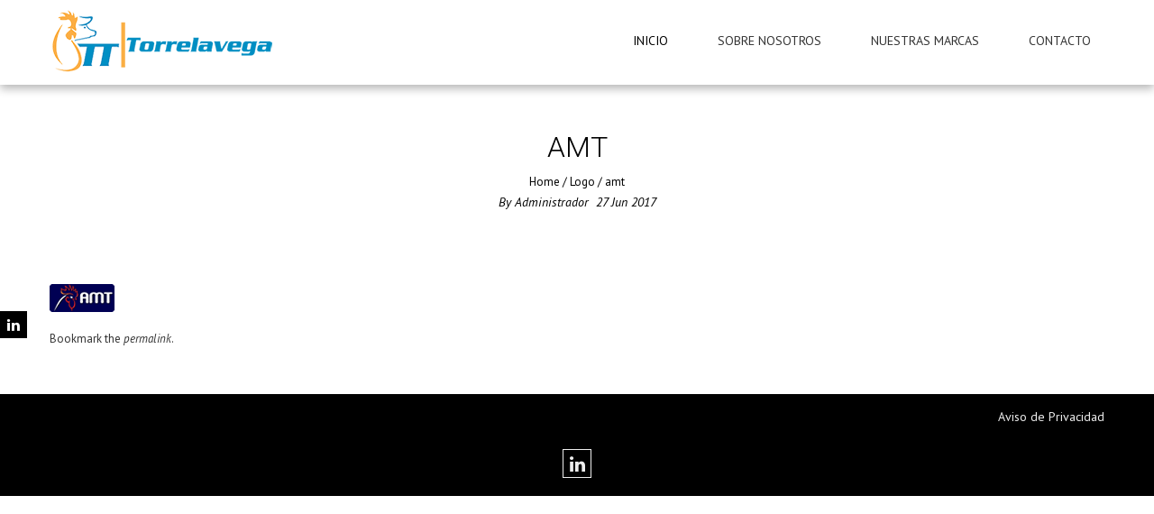

--- FILE ---
content_type: text/html; charset=UTF-8
request_url: https://torrelavega.com.mx/logo/amt/
body_size: 9302
content:
<!DOCTYPE html>
<html lang="es">
    <head>
        <meta charset="UTF-8">
        <meta name="viewport" content="width=device-width, initial-scale=1, user-scalable=no">
        <title>amt | Torrelavega</title>
        <link rel="profile" href="https://gmpg.org/xfn/11">
        <link rel="pingback" href="https://torrelavega.com.mx/xmlrpc.php">

        <meta name='robots' content='max-image-preview:large' />
<link rel='dns-prefetch' href='//www.google.com' />
<link rel='dns-prefetch' href='//www.googletagmanager.com' />
<link rel='dns-prefetch' href='//fonts.googleapis.com' />
<link rel='dns-prefetch' href='//s.w.org' />
<link rel="alternate" type="application/rss+xml" title="Torrelavega &raquo; Feed" href="https://torrelavega.com.mx/feed/" />
		<script type="text/javascript">
			window._wpemojiSettings = {"baseUrl":"https:\/\/s.w.org\/images\/core\/emoji\/13.0.1\/72x72\/","ext":".png","svgUrl":"https:\/\/s.w.org\/images\/core\/emoji\/13.0.1\/svg\/","svgExt":".svg","source":{"concatemoji":"https:\/\/torrelavega.com.mx\/wp-includes\/js\/wp-emoji-release.min.js?ver=5.7.14"}};
			!function(e,a,t){var n,r,o,i=a.createElement("canvas"),p=i.getContext&&i.getContext("2d");function s(e,t){var a=String.fromCharCode;p.clearRect(0,0,i.width,i.height),p.fillText(a.apply(this,e),0,0);e=i.toDataURL();return p.clearRect(0,0,i.width,i.height),p.fillText(a.apply(this,t),0,0),e===i.toDataURL()}function c(e){var t=a.createElement("script");t.src=e,t.defer=t.type="text/javascript",a.getElementsByTagName("head")[0].appendChild(t)}for(o=Array("flag","emoji"),t.supports={everything:!0,everythingExceptFlag:!0},r=0;r<o.length;r++)t.supports[o[r]]=function(e){if(!p||!p.fillText)return!1;switch(p.textBaseline="top",p.font="600 32px Arial",e){case"flag":return s([127987,65039,8205,9895,65039],[127987,65039,8203,9895,65039])?!1:!s([55356,56826,55356,56819],[55356,56826,8203,55356,56819])&&!s([55356,57332,56128,56423,56128,56418,56128,56421,56128,56430,56128,56423,56128,56447],[55356,57332,8203,56128,56423,8203,56128,56418,8203,56128,56421,8203,56128,56430,8203,56128,56423,8203,56128,56447]);case"emoji":return!s([55357,56424,8205,55356,57212],[55357,56424,8203,55356,57212])}return!1}(o[r]),t.supports.everything=t.supports.everything&&t.supports[o[r]],"flag"!==o[r]&&(t.supports.everythingExceptFlag=t.supports.everythingExceptFlag&&t.supports[o[r]]);t.supports.everythingExceptFlag=t.supports.everythingExceptFlag&&!t.supports.flag,t.DOMReady=!1,t.readyCallback=function(){t.DOMReady=!0},t.supports.everything||(n=function(){t.readyCallback()},a.addEventListener?(a.addEventListener("DOMContentLoaded",n,!1),e.addEventListener("load",n,!1)):(e.attachEvent("onload",n),a.attachEvent("onreadystatechange",function(){"complete"===a.readyState&&t.readyCallback()})),(n=t.source||{}).concatemoji?c(n.concatemoji):n.wpemoji&&n.twemoji&&(c(n.twemoji),c(n.wpemoji)))}(window,document,window._wpemojiSettings);
		</script>
		<style type="text/css">
img.wp-smiley,
img.emoji {
	display: inline !important;
	border: none !important;
	box-shadow: none !important;
	height: 1em !important;
	width: 1em !important;
	margin: 0 .07em !important;
	vertical-align: -0.1em !important;
	background: none !important;
	padding: 0 !important;
}
</style>
	<link rel='stylesheet' id='wp-block-library-css'  href='https://torrelavega.com.mx/wp-includes/css/dist/block-library/style.min.css?ver=5.7.14' type='text/css' media='all' />
<link rel='stylesheet' id='wc-block-vendors-style-css'  href='https://torrelavega.com.mx/wp-content/plugins/woocommerce/packages/woocommerce-blocks/build/vendors-style.css?ver=5.3.3' type='text/css' media='all' />
<link rel='stylesheet' id='wc-block-style-css'  href='https://torrelavega.com.mx/wp-content/plugins/woocommerce/packages/woocommerce-blocks/build/style.css?ver=5.3.3' type='text/css' media='all' />
<link rel='stylesheet' id='contact-form-7-css'  href='https://torrelavega.com.mx/wp-content/plugins/contact-form-7/includes/css/styles.css?ver=5.1.1' type='text/css' media='all' />
<link rel='stylesheet' id='rs-plugin-settings-css'  href='https://torrelavega.com.mx/wp-content/plugins/revslider/public/assets/css/rs6.css?ver=6.4.8' type='text/css' media='all' />
<style id='rs-plugin-settings-inline-css' type='text/css'>
#rs-demo-id {}
</style>
<link rel='stylesheet' id='service_box_front_font_awesome-css'  href='https://torrelavega.com.mx/wp-content/plugins/service-showcase-pro/assets/css/font-awesome/css/font-awesome.min.css?ver=5.7.14' type='text/css' media='all' />
<link rel='stylesheet' id='service_box_front_end_font-icon-picker-glyphicon_style-css'  href='https://torrelavega.com.mx/wp-content/plugins/service-showcase-pro/assets/css/icon_picker/picker/glyphicon.css?ver=5.7.14' type='text/css' media='all' />
<link rel='stylesheet' id='service_box_front_end_font-icon-picker-dashicons_style-css'  href='https://torrelavega.com.mx/wp-content/plugins/service-showcase-pro/assets/css/icon_picker/picker/dashicons.css?ver=5.7.14' type='text/css' media='all' />
<link rel='stylesheet' id='service_box_front_boot_style-css'  href='https://torrelavega.com.mx/wp-content/plugins/service-showcase-pro/assets/css/bootstrap.css?ver=5.7.14' type='text/css' media='all' />
<link rel='stylesheet' id='service_box_front_carousel_style_1-css'  href='https://torrelavega.com.mx/wp-content/plugins/service-showcase-pro/assets/css/carousel/owl.carousel.min.css?ver=5.7.14' type='text/css' media='all' />
<link rel='stylesheet' id='service_box_front_carousel_style_2-css'  href='https://torrelavega.com.mx/wp-content/plugins/service-showcase-pro/assets/css/carousel/owl.theme.default.min.css?ver=5.7.14' type='text/css' media='all' />
<link rel='stylesheet' id='service_box_front_column_layout_style-css'  href='https://torrelavega.com.mx/wp-content/plugins/service-showcase-pro/assets/css/service-box-columns-layout.css?ver=5.7.14' type='text/css' media='all' />
<link rel='stylesheet' id='rt-tpg-css'  href='https://torrelavega.com.mx/wp-content/plugins/the-post-grid-pro/assets/css/thepostgrid.css?ver=103' type='text/css' media='all' />
<link rel='stylesheet' id='woocommerce-layout-css'  href='https://torrelavega.com.mx/wp-content/plugins/woocommerce/assets/css/woocommerce-layout.css?ver=5.5.4' type='text/css' media='all' />
<link rel='stylesheet' id='woocommerce-smallscreen-css'  href='https://torrelavega.com.mx/wp-content/plugins/woocommerce/assets/css/woocommerce-smallscreen.css?ver=5.5.4' type='text/css' media='only screen and (max-width: 768px)' />
<link rel='stylesheet' id='woocommerce-general-css'  href='https://torrelavega.com.mx/wp-content/plugins/woocommerce/assets/css/woocommerce.css?ver=5.5.4' type='text/css' media='all' />
<style id='woocommerce-inline-inline-css' type='text/css'>
.woocommerce form .form-row .required { visibility: visible; }
</style>
<link rel='stylesheet' id='google-fonts-css'  href='//fonts.googleapis.com/css?family=PT+Sans%3A400%7COxygen%3A400&#038;ver=5.7.14' type='text/css' media='all' />
<link rel='stylesheet' id='accesspress_parallax-combined-style-css'  href='https://torrelavega.com.mx/wp-content/themes/accesspress_parallax_pro/css/ap-combined-style.css?ver=5.7.14' type='text/css' media='all' />
<link rel='stylesheet' id='accesspress_parallax-style-css'  href='https://torrelavega.com.mx/wp-content/themes/accesspress_parallax_pro/style.css?ver=5.7.14' type='text/css' media='all' />
<link rel='stylesheet' id='accesspress_parallax-responsive-css'  href='https://torrelavega.com.mx/wp-content/themes/accesspress_parallax_pro/css/responsive.css?ver=5.7.14' type='text/css' media='all' />
<script type='text/javascript' src='https://torrelavega.com.mx/wp-includes/js/jquery/jquery.min.js?ver=3.5.1' id='jquery-core-js'></script>
<script type='text/javascript' src='https://torrelavega.com.mx/wp-includes/js/jquery/jquery-migrate.min.js?ver=3.3.2' id='jquery-migrate-js'></script>
<script type='text/javascript' src='https://torrelavega.com.mx/wp-content/plugins/revslider/public/assets/js/rbtools.min.js?ver=6.4.5' id='tp-tools-js'></script>
<script type='text/javascript' src='https://torrelavega.com.mx/wp-content/plugins/revslider/public/assets/js/rs6.min.js?ver=6.4.8' id='revmin-js'></script>
<script type='text/javascript' src='https://torrelavega.com.mx/wp-content/plugins/service-showcase-pro/assets/js/bootstrap.js?ver=5.7.14' id='service_box_front_boot_script-js'></script>
<script type='text/javascript' src='https://torrelavega.com.mx/wp-content/plugins/service-showcase-pro/assets/js/carousel/owl.carousel.min.js?ver=5.7.14' id='service_box_front_carousel_script-js'></script>
<script type='text/javascript' src='https://torrelavega.com.mx/wp-content/plugins/service-showcase-pro/assets/js/same_height/jcolumn.min.js?ver=5.7.14' id='service_box_front_same_height_script-js'></script>
<script type='text/javascript' src='https://www.googletagmanager.com/gtag/js?id=UA-187213150-1' id='google_gtagjs-js' async></script>
<script type='text/javascript' id='google_gtagjs-js-after'>
window.dataLayer = window.dataLayer || [];function gtag(){dataLayer.push(arguments);}
gtag('js', new Date());
gtag('set', 'developer_id.dZTNiMT', true);
gtag('config', 'UA-187213150-1', {"anonymize_ip":true} );
</script>
<link type='image/png' rel='icon' href='https://torrelavega.com.mx/wp-content/uploads/2017/07/logs.png'/>

    <script>
    jQuery(document).ready(function($){

        
    
    
        $(window).on('load',function(){
        if($(window).width() > 768){ 
         
        }         
    });
        });

        
        </script>

    <!-- <div id="fb-root"></div>
    <script>
    (function(d, s, id) {
      var js, fjs = d.getElementsByTagName(s)[0];
      if (d.getElementById(id)) return;
      js = d.createElement(s); js.id = id;
      js.src = "//connect.facebook.net/en_US/sdk.js#xfbml=1&version=v2.5";
      fjs.parentNode.insertBefore(js, fjs);
    }(document, 'script', 'facebook-jssdk'));
    </script> -->
<link rel="https://api.w.org/" href="https://torrelavega.com.mx/wp-json/" /><link rel="EditURI" type="application/rsd+xml" title="RSD" href="https://torrelavega.com.mx/xmlrpc.php?rsd" />
<link rel="wlwmanifest" type="application/wlwmanifest+xml" href="https://torrelavega.com.mx/wp-includes/wlwmanifest.xml" /> 
<meta name="generator" content="WordPress 5.7.14" />
<meta name="generator" content="WooCommerce 5.5.4" />
<link rel="canonical" href="https://torrelavega.com.mx/logo/amt/" />
<link rel='shortlink' href='https://torrelavega.com.mx/?p=155' />
<link rel="alternate" type="application/json+oembed" href="https://torrelavega.com.mx/wp-json/oembed/1.0/embed?url=https%3A%2F%2Ftorrelavega.com.mx%2Flogo%2Famt%2F" />
<link rel="alternate" type="text/xml+oembed" href="https://torrelavega.com.mx/wp-json/oembed/1.0/embed?url=https%3A%2F%2Ftorrelavega.com.mx%2Flogo%2Famt%2F&#038;format=xml" />
<meta name="generator" content="Site Kit by Google 1.23.0" /><style>#section-79{ background:url() no-repeat scroll top left #ffffff; background-size:auto; color:#0196c4}
#section-79.parallax-section h2{ color:#0196c4}
#section-79 .testimonial-listing .bx-wrapper .bx-controls-direction a{border-color:#0196c4;color:#0196c4}
#section-79.service_template .section-wrap::after{ background-color:#ffffff}
#section-750{ background:url() no-repeat scroll top left #FFFFFF; background-size:auto; color:#333333}
#section-750.parallax-section h2{ color:#333333}
#section-750 .testimonial-listing .bx-wrapper .bx-controls-direction a{border-color:#333333;color:#333333}
#section-750.service_template .section-wrap::after{ background-color:#FFFFFF}
#section-177{ background:url() no-repeat scroll top left #FFFFFF; background-size:auto; color:#333333}
#section-177.parallax-section h2{ color:#333333}
#section-177 .testimonial-listing .bx-wrapper .bx-controls-direction a{border-color:#333333;color:#333333}
#section-177.service_template .section-wrap::after{ background-color:#FFFFFF}
#top-header{ background:#383838;font-size:13px;font-family:PT Sans;font-weight:400;color:#999999;line-height:38px}
#top-header a{color:#999999}
#top-header a:hover{color:#EEEEEE}
#main-header{ background:#FFFFFF}
#main-header{background:rgba(255,255,255,0.6)}
#main-header.no-opacity, #main-header.pos-bottom{ background:#FFFFFF}
.main-navigation{margin-top:0px;margin-right:0px;margin-bottom:0px;margin-left:0px;}.main-navigation ul li a{font-size:14px;font-family:PT Sans;font-weight:400;color:#333333;text-transform:uppercase}
.main-navigation > ul > li a:hover, .main-navigation > ul > li.current a, .main-navigation .current_page_item > a, .main-navigation .current-menu-item > a{color:#000000}
.main-navigation .sf-arrows .sf-with-ul:after{border-color:#333333 transparent transparent}
.main-navigation .sf-arrows ul .sf-with-ul:after{border-left-color:#333333 !important}
#site-logo{margin-top:0px;margin-right:0px;margin-bottom:0px;margin-left:0px;}.top-menu ul.menu ul{background:#383838;}
.top-menu .sf-arrows .sf-with-ul:after{border-color:#999999 transparent transparent}
.top-menu .sf-arrows ul .sf-with-ul:after{border-left-color:#999999 !important}
.social-icons a, .social-icons a span{background:#000000}
.social-icons a:hover{background:#000000}
.social-icons.appear-left a span:after{border-right-color:#000000}
.social-icons.appear-right a span:after{border-left-color:#000000}
.social-icons.appear-top a span:after{border-bottom-color:#000000}
.social-icons.appear-bottom a span:after{border-top-color:#000000}
body, button, input, select, textarea{ font-size:16px;font-family:PT Sans;font-weight:400;color:#333333}
h1{ font-size:32px;font-family:Roboto;font-weight:300;color:#333333;text-transform:uppercase}
h2{ font-size:28px;font-family:'Roboto';font-weight:300;color:#333333;text-transform:uppercase}
h3{ font-size:24px;font-family:'Roboto';font-weight:300;color:#333333;text-transform:uppercase}
h4{ font-size:20px;font-family:'Roboto';font-weight:300;color:#333333;text-transform:uppercase}
h5{ font-size:18px;font-family:'PT Sans';font-weight:400;color:#333333;text-transform:uppercase}
h6{ font-size:16px;font-family:'PT Sans';font-weight:400;color:#333333;text-transform:uppercase}
#secondary-left .widget-title,#secondary-right .widget-title, #secondary .widget-title{ font-size:20px;font-family:'PT Sans';font-weight:400;color:#333333;text-transform:uppercase}
.top-footer .widget-title{ font-size:18px;font-family:'PT Sans';font-weight:400;color:#FFFFFF;text-transform:uppercase}
.top-footer .widget-title:after{border-color:#FFFFFF}
.top-footer{background:#272727;color:#EEEEEE}
.top-footer h4{color:}
.top-footer a{color:#999999}
.bottom-footer{background:#000000;color:#EEEEEE}
.bottom-footer a, .footer-social-icons a{color:#EEEEEE}
.footer-social-icons a{border-color:#EEEEEE}
.footer-social-icons a:hover{background:#EEEEEE}
.single #header-wrap .entry-title, .single #header-wrap .title-breadcrumb-wrap a, .single #header-wrap .title-breadcrumb-wrap{color:#000000}
.page #header-wrap .entry-title, .page #header-wrap .title-breadcrumb-wrap a, .page #header-wrap .title-breadcrumb-wrap{color:#000000}
.archive #header-wrap .entry-title, .archive #header-wrap .title-breadcrumb-wrap a, .archive #header-wrap .title-breadcrumb-wrap{color:#000000}
.error404 #header-wrap .entry-title, .error404 #header-wrap .title-breadcrumb-wrap a, .error404 #header-wrap .title-breadcrumb-wrap{color:#000000}
#page-overlay{background-image:url(https://torrelavega.com.mx/wp-content/themes/accesspress_parallax_pro/images/preloader/loader1.gif)}
#ap-map-canvas{height:500px !important}
#main-header{box-shadow: 0px 4px 10px rgba(0,0,0,0.3);}
#main-slider .overlay{background-image:url(https://torrelavega.com.mx/wp-content/themes/accesspress_parallax_pro/images/overlays/overlay4.png);}.main-navigation ul ul li.current_page_item > a, 
.main-navigation ul ul li.current-menu-item > a, 
.main-navigation ul ul li > a:hover,
.ap-icon-text.style3 .ap-icon-text-icon i, 
.ap-icon-text.style4 .ap-icon-text-icon i,
.bttn:after,
#go-top,
.blog-list .blog-excerpt span,
.ap-bttn:before,
.ap-bttn:after,
.ap-bttn,
.member-social-group a:hover,
.ap-progress-bar .ap-progress-bar-percentage,
.googlemap-contact-wrap li .fa,
.post-listing .posted-on,
.horizontal .ap_tab_group .tab-title.active, 
.horizontal .ap_tab_group .tab-title.hover,
.vertical .ap_tab_group .tab-title.active, 
.vertical .ap_tab_group .tab-title.hover,
#portfolio-grid.style4 h4,
.mm-menu,
.menu-toggle span,
.menu-toggle span:after,
.menu-toggle span:before,
.ap_toggle .ap_toggle_title,
.bttn:hover,
.bttn:active,
.portfolio-listing .button-group li.is-checked,
.bx-wrapper .bx-pager.bx-default-pager a:hover, 
.bx-wrapper .bx-pager.bx-default-pager a.active,
.error-404,
button,
input[type="button"]:hover,
input[type="reset"]:hover,
input[type="submit"]:hover,
.bttn.ap-default-bttn.ap-bg-bttn,
.bttn.ap-default-bttn.ap-outline-bttn:hover,
.ap_tagline_box.ap-bg-box,
.ap-dropcaps.ap-square,
#collapse-nav,
.woocommerce ul.products li.product .onsale, 
.woocommerce span.onsale,
.woocommerce ul.products li.product .button, 
.woocommerce nav.woocommerce-pagination ul li span,
.woocommerce #respond input#submit.alt, 
.woocommerce a.button.alt, 
.woocommerce button.button.alt, 
.woocommerce input.button.alt,
.woocommerce #respond input#submit:hover, 
.woocommerce a.button:hover, 
.woocommerce button.button:hover, 
.woocommerce input.button:hover,
 .woocommerce #respond input#submit.alt.disabled, 
.woocommerce #respond input#submit.alt.disabled:hover, 
.woocommerce #respond input#submit.alt:disabled, 
.woocommerce #respond input#submit.alt:disabled:hover, 
.woocommerce #respond input#submit.alt:disabled[disabled], 
.woocommerce #respond input#submit.alt:disabled[disabled]:hover, 
.woocommerce a.button.alt.disabled, 
.woocommerce a.button.alt.disabled:hover, 
.woocommerce a.button.alt:disabled, 
.woocommerce a.button.alt:disabled:hover, 
.woocommerce a.button.alt:disabled[disabled], 
.woocommerce a.button.alt:disabled[disabled]:hover, 
.woocommerce button.button.alt.disabled, 
.woocommerce button.button.alt.disabled:hover, 
.woocommerce button.button.alt:disabled, 
.woocommerce button.button.alt:disabled:hover, 
.woocommerce button.button.alt:disabled[disabled], 
.woocommerce button.button.alt:disabled[disabled]:hover, 
.woocommerce input.button.alt.disabled, 
.woocommerce input.button.alt.disabled:hover, 
.woocommerce input.button.alt:disabled, 
.woocommerce input.button.alt:disabled:hover, 
.woocommerce input.button.alt:disabled[disabled], 
.woocommerce input.button.alt:disabled[disabled]:hover,
.woocommerce .widget_price_filter .ui-slider .ui-slider-handle, 
.woocommerce .widget_price_filter .ui-slider .ui-slider-range,
.woocommerce input.button,
nav.woocommerce-MyAccount-navigation ul li a,
.floating-bar ul li.current a, .floating-bar ul li:hover a,
.floating-bar ul li .ap-tooltip, .floating-bar ul li .ap-tooltip:before, .floating-bar ul li .ap-tooltip:after,
.layout2.featured_table .ap-price-box, .layout2 .ap-pricing-readmore a.bttn,
.blog_template_new .new-blog-listing .single-blog-wrapper .blog-content-wrapper .blog-date-wrap span.post-month,
.blog_template_new .new-blog-listing .single-blog-wrapper .blog-content-wrapper span.read-more a,
.googlemap_template_new .ap-contact-wrap .ap-ctn-form input[type="submit"],
.ap-pricing-table.layout3.featured_table .ap-price-box .ap-wrap, .ap-pricing-table.layout3.featured_table,
.testimonial_template_new .testimonial-listing ul li.testimonial-content h3,
.testimonial_template_new .testimonial-stage .owl-controls .owl-dots .owl-dot.active, .testimonial_template_new .testimonial-stage .owl-controls .owl-dots .owl-dot:hover{
background-color:#31b3c4;
}

a,
.bttn,
.member-social-group a,
.ap-toggle-title .pointer span i,
.ap_toggle .ap_toggle_title:after,
.sidebar .widget-social-icons li a,
.team-tab .bx-wrapper .bx-controls-direction a,
#portfolio-grid.style2 .portfolio-link:hover,
.style1 .fancybox-gallery:hover,
.footer-social-icons a:hover,
.sidebar .menu li a:hover,
input[type="button"],
input[type="reset"],
input[type="submit"],
.sidebar ul li a:hover,
.sidebar ul li.current-menu-item > a,
.woocommerce .woocommerce-info:before,
.bttn.ap-default-bttn.ap-outline-bttn,
.layout2 .ap-pricing-readmore a.bttn:hover,
.blog_template_new .new-blog-listing .single-blog-wrapper .blog-content-wrapper span.read-more a:hover,
.woocommerce .star-rating:before, .woocommerce .star-rating span:before,
.woocommerce .star-rating:before, .woocommerce .star-rating span:before,
.mm-menu .mm-list > li:hover > a,
.mm-menu .mm-list > li:hover > a.mm-subopen:before,
.mm-menu .left-social-icons.mm-panel a:hover{
color:#31b3c4;
}

.team_template_new .team-tab #team-arrow {
   fill: #31b3c4;
}

.bttn,
.team-image:hover, .team-image.active,
.blog-list .blog-excerpt,
.ap-toggle-title,
.ap-toggle-title .pointer,
.ap_toggle,
.main-navigation ul ul li.current_page_item > a, 
.main-navigation ul ul li.current-menu-item > a, 
.main-navigation ul ul li > a:hover,
.menu-toggle,
.sidebar .widget-title:after,
button,
input[type="button"],
input[type="reset"],
input[type="submit"],
.bttn.ap-default-bttn.ap-outline-bttn,
.ap_tagline_box.ap-top-border-box,
.ap_tagline_box.ap-left-border-box,
.ap_tagline_box.ap-all-border-box,
input[type="text"]:focus, 
input[type="email"]:focus, 
input[type="url"]:focus, 
input[type="password"]:focus, 
input[type="search"]:focus, 
input[type="number"]:focus, 
input[type="tel"]:focus, 
input[type="range"]:focus, 
input[type="date"]:focus, 
input[type="month"]:focus, 
input[type="week"]:focus, 
input[type="time"]:focus, 
input[type="datetime"]:focus, 
input[type="datetime-local"]:focus, 
input[type="color"]:focus, 
textarea:focus,
.woocommerce ul.products li.product h3,
.woocommerce .woocommerce-info,
.portfolio_masonry_template .portfolio-listing ul li.is-checked, 
.portfolio_masonry_template .portfolio-listing ul li:hover,
.blog_template_new .new-blog-listing .single-blog-wrapper .blog-content-wrapper span.read-more a,
.googlemap_template_new .ap-contact-wrap .ap-ctn-form input[type="submit"],
.action_template .call-to-action a.ap-outline-bttn:hover,
.ap-pricing-table.layout3.featured_table .ap-price-box{
border-color:#31b3c4;
}

.mm-menu .mm-list > li:after,
.mm-menu .mm-list > li > a.mm-subopen:before,
.main-navigation > ul > li{
border-color:#2ca1b0;
}

.bttn.ap-default-bttn.ap-bg-bttn:hover,
.woocommerce ul.products li.product .button:hover,
.woocommerce #respond input#submit.alt:hover, 
.woocommerce a.button.alt:hover, 
.woocommerce button.button.alt:hover, 
.woocommerce input.button.alt:hover,
.woocommerce button.button:disabled[disabled]:hover, .woocommerce input.button.disabled:hover, 
.woocommerce input.button:disabled:hover, .woocommerce input.button:disabled[disabled]:hover,
nav.woocommerce-MyAccount-navigation ul li:hover a,
nav.woocommerce-MyAccount-navigation ul li.is-active a,
.ap-pricing-table.layout3.featured_table a.bttn:before,
.ap-pricing-table.layout3.featured_table a.bttn:hover{
background:#2ca1b0;
}
.ap-pricing-table.layout3.featured_table a.bttn,
.ap-pricing-table.layout3.featured_table a.bttn:hover:before {
    background:#278f9d;
}
.ap-icon-text.style3 .ap-icon-text-icon i:after, 
.ap-icon-text.style4 .ap-icon-text-icon i:after{
box-shadow: 0 0 0 1px #31b3c4;
}

#portfolio-grid.style3 .portfolio-overlay,
#portfolio-grid.style2 .portfolio-inner,
#portfolio-grid.style1 .portfolio-overlay,
.style1.ap-team .ap-member-image:after,
.portfolio_masonry_template .mid-content div.portfolio-list .portfolio-inner a.portfolio-link:hover, 
.portfolio_masonry_template .mid-content div.portfolio-list .portfolio-inner a.fancybox-gallery:hover{
background:rgba(49,179,196,0.8)    
}
.ap-progress-bar{
background:rgba(49,179,196,0.3)    
}
.post-listing .posted-on:before{
border-color:transparent transparent #2ca1b0 #2ca1b0;
}

@media screen and (max-width:768px){
    .main-navigation ul ul{
        background:#31b3c4; 
    }
    .main-navigation ul ul a,
    .main-navigation ul ul li > a:hover{
        border-color:#2ca1b0;
    }
    
    }

@media screen and (max-width:1000px){
    .main-navigation > ul{
        background-color:#31b3c4;
    }
}
input.wpcf7-form-control.wpcf7-submit {
    background: white;
}

input.wpcf7-form-control.wpcf7-submit {
    background: white;
    color: black;
}

.section-wrap.clearfix {
    padding: 0;
}</style><link href='https://fonts.googleapis.com/css?family=PT+Sans:100,200,300,400,500,600,700,800,900,100italic,300italic,italic,500italic,600italic,700italic,800italic,900italic&subset=latin,cyrillic-ext,greek-ext,greek,vietnamese,latin-ext,cyrillic,khmer,devanagari,arabic,hebrew,telugu' rel='stylesheet' type='text/css'><link href='https://fonts.googleapis.com/css?family=PT+Sans:100,200,300,400,500,600,700,800,900,100italic,300italic,italic,500italic,600italic,700italic,800italic,900italic&subset=latin,cyrillic-ext,greek-ext,greek,vietnamese,latin-ext,cyrillic,khmer,devanagari,arabic,hebrew,telugu' rel='stylesheet' type='text/css'><link href='https://fonts.googleapis.com/css?family=PT+Sans:100,200,300,400,500,600,700,800,900,100italic,300italic,italic,500italic,600italic,700italic,800italic,900italic&subset=latin,cyrillic-ext,greek-ext,greek,vietnamese,latin-ext,cyrillic,khmer,devanagari,arabic,hebrew,telugu' rel='stylesheet' type='text/css'><link href='https://fonts.googleapis.com/css?family=Roboto:100,200,300,400,500,600,700,800,900,100italic,300italic,italic,500italic,600italic,700italic,800italic,900italic&subset=latin,cyrillic-ext,greek-ext,greek,vietnamese,latin-ext,cyrillic,khmer,devanagari,arabic,hebrew,telugu' rel='stylesheet' type='text/css'><link href='https://fonts.googleapis.com/css?family=Roboto:100,200,300,400,500,600,700,800,900,100italic,300italic,italic,500italic,600italic,700italic,800italic,900italic&subset=latin,cyrillic-ext,greek-ext,greek,vietnamese,latin-ext,cyrillic,khmer,devanagari,arabic,hebrew,telugu' rel='stylesheet' type='text/css'><link href='https://fonts.googleapis.com/css?family=Roboto:100,200,300,400,500,600,700,800,900,100italic,300italic,italic,500italic,600italic,700italic,800italic,900italic&subset=latin,cyrillic-ext,greek-ext,greek,vietnamese,latin-ext,cyrillic,khmer,devanagari,arabic,hebrew,telugu' rel='stylesheet' type='text/css'><link href='https://fonts.googleapis.com/css?family=Roboto:100,200,300,400,500,600,700,800,900,100italic,300italic,italic,500italic,600italic,700italic,800italic,900italic&subset=latin,cyrillic-ext,greek-ext,greek,vietnamese,latin-ext,cyrillic,khmer,devanagari,arabic,hebrew,telugu' rel='stylesheet' type='text/css'><link href='https://fonts.googleapis.com/css?family=PT+Sans:100,200,300,400,500,600,700,800,900,100italic,300italic,italic,500italic,600italic,700italic,800italic,900italic&subset=latin,cyrillic-ext,greek-ext,greek,vietnamese,latin-ext,cyrillic,khmer,devanagari,arabic,hebrew,telugu' rel='stylesheet' type='text/css'><link href='https://fonts.googleapis.com/css?family=PT+Sans:100,200,300,400,500,600,700,800,900,100italic,300italic,italic,500italic,600italic,700italic,800italic,900italic&subset=latin,cyrillic-ext,greek-ext,greek,vietnamese,latin-ext,cyrillic,khmer,devanagari,arabic,hebrew,telugu' rel='stylesheet' type='text/css'><link href='https://fonts.googleapis.com/css?family=PT+Sans:100,200,300,400,500,600,700,800,900,100italic,300italic,italic,500italic,600italic,700italic,800italic,900italic&subset=latin,cyrillic-ext,greek-ext,greek,vietnamese,latin-ext,cyrillic,khmer,devanagari,arabic,hebrew,telugu' rel='stylesheet' type='text/css'><link href='https://fonts.googleapis.com/css?family=PT+Sans:100,200,300,400,500,600,700,800,900,100italic,300italic,italic,500italic,600italic,700italic,800italic,900italic&subset=latin,cyrillic-ext,greek-ext,greek,vietnamese,latin-ext,cyrillic,khmer,devanagari,arabic,hebrew,telugu' rel='stylesheet' type='text/css'>	<noscript><style>.woocommerce-product-gallery{ opacity: 1 !important; }</style></noscript>
	<meta name="generator" content="Powered by Slider Revolution 6.4.8 - responsive, Mobile-Friendly Slider Plugin for WordPress with comfortable drag and drop interface." />
<script type="text/javascript">function setREVStartSize(e){
			//window.requestAnimationFrame(function() {				 
				window.RSIW = window.RSIW===undefined ? window.innerWidth : window.RSIW;	
				window.RSIH = window.RSIH===undefined ? window.innerHeight : window.RSIH;	
				try {								
					var pw = document.getElementById(e.c).parentNode.offsetWidth,
						newh;
					pw = pw===0 || isNaN(pw) ? window.RSIW : pw;
					e.tabw = e.tabw===undefined ? 0 : parseInt(e.tabw);
					e.thumbw = e.thumbw===undefined ? 0 : parseInt(e.thumbw);
					e.tabh = e.tabh===undefined ? 0 : parseInt(e.tabh);
					e.thumbh = e.thumbh===undefined ? 0 : parseInt(e.thumbh);
					e.tabhide = e.tabhide===undefined ? 0 : parseInt(e.tabhide);
					e.thumbhide = e.thumbhide===undefined ? 0 : parseInt(e.thumbhide);
					e.mh = e.mh===undefined || e.mh=="" || e.mh==="auto" ? 0 : parseInt(e.mh,0);		
					if(e.layout==="fullscreen" || e.l==="fullscreen") 						
						newh = Math.max(e.mh,window.RSIH);					
					else{					
						e.gw = Array.isArray(e.gw) ? e.gw : [e.gw];
						for (var i in e.rl) if (e.gw[i]===undefined || e.gw[i]===0) e.gw[i] = e.gw[i-1];					
						e.gh = e.el===undefined || e.el==="" || (Array.isArray(e.el) && e.el.length==0)? e.gh : e.el;
						e.gh = Array.isArray(e.gh) ? e.gh : [e.gh];
						for (var i in e.rl) if (e.gh[i]===undefined || e.gh[i]===0) e.gh[i] = e.gh[i-1];
											
						var nl = new Array(e.rl.length),
							ix = 0,						
							sl;					
						e.tabw = e.tabhide>=pw ? 0 : e.tabw;
						e.thumbw = e.thumbhide>=pw ? 0 : e.thumbw;
						e.tabh = e.tabhide>=pw ? 0 : e.tabh;
						e.thumbh = e.thumbhide>=pw ? 0 : e.thumbh;					
						for (var i in e.rl) nl[i] = e.rl[i]<window.RSIW ? 0 : e.rl[i];
						sl = nl[0];									
						for (var i in nl) if (sl>nl[i] && nl[i]>0) { sl = nl[i]; ix=i;}															
						var m = pw>(e.gw[ix]+e.tabw+e.thumbw) ? 1 : (pw-(e.tabw+e.thumbw)) / (e.gw[ix]);					
						newh =  (e.gh[ix] * m) + (e.tabh + e.thumbh);
					}				
					if(window.rs_init_css===undefined) window.rs_init_css = document.head.appendChild(document.createElement("style"));					
					document.getElementById(e.c).height = newh+"px";
					window.rs_init_css.innerHTML += "#"+e.c+"_wrapper { height: "+newh+"px }";				
				} catch(e){
					console.log("Failure at Presize of Slider:" + e)
				}					   
			//});
		  };</script>
    </head>

    <body data-rsssl=1 class="logocarousel-template-default single single-logocarousel postid-155 theme-accesspress_parallax_pro woocommerce-no-js parallax-on wide columns-3">
        
                <div id="page" class="hfeed site ">

            
            
            <header id="masthead" class="clearfix logo-side sticky-header ">
                
                <div id="main-header">
                                        <div class="mid-content clearfix ">
                        <div class="menu-toggle"><span>Menu</span></div>
                        <div id="site-logo">
                                                            <a href="https://torrelavega.com.mx/" rel="home">
                                    <img src="https://torrelavega.com.mx/wp-content/uploads/2019/03/Logo-Torrelavega-HORZ-4-2.png" alt="Torrelavega">
                                </a>
                                                    </div>

                        <nav id="site-navigation" class="main-navigation">
                            
                                                            <ul class="nav parallax-nav ">
                                    
                                                                            <li class="current"><a href="https://torrelavega.com.mx/#main-slider-wrap">Inicio</a></li>
                                                                                        <li><a href="https://torrelavega.com.mx/#section-79">Sobre nosotros</a></li>
                                                                                            <li><a href="https://torrelavega.com.mx/#section-750">Nuestras Marcas</a></li>
                                                                                            <li><a href="https://torrelavega.com.mx/#section-177">Contacto</a></li>
                                                                            </ul>
                                                                    <script type="text/javascript">
                                        jQuery(document).ready(function($) {
                                            var headerHeight = $('#main-header').outerHeight();
                                            $('.parallax-on.home .nav').onePageNav({
                                                currentClass: 'current',
                                                changeHash: false,
                                                scrollSpeed: 3000,
                                                scrollOffset: headerHeight,
                                                scrollThreshold: 0.5,
                                                easing: 'swing'
                                            });
                                        });
                                    </script>
                                
                                                                                    </nav><!-- #site-navigation -->                        
                    </div>
                </div>

                                    <div class="social-icons appear-left">
                                
        
        
        
        
                    <a href="https://www.linkedin.com/company/distribuidoratorrelavegadetehuacan" class="linkedin" data-title="Linkedin" target="_blank"><i class="fa fa-linkedin"></i><span></span></a>
        
        
        
        
        
        
        
        
        
        
        
        
        
        
        
                                </div>
                                                </header><!-- #masthead -->

            
            <div id="content" class="site-content ">    <div id="main-wrap">
        <div id="header-wrap" style="background-color:#FFFFFF">
            <header class="entry-header">
                <div class="entry-header-inner">
                    <div class="title-breadcrumb-wrap">
                        <h1 class="entry-title">amt</h1>                        <div id="accesspress-breadcrumb"><a href="https://torrelavega.com.mx">Home</a> / <a href="https://torrelavega.com.mx/logo/">Logo</a> / <span class="current">amt</span></div>                        <span class="byline"> By <span class="author vcard"><a class="url fn n" href="https://torrelavega.com.mx/author/administrador/">Administrador</a></span>&nbsp;&nbsp;</span><span class="posted-on"><time class="entry-date published" datetime="2017-06-27T21:24:47+00:00"><span class="posted-day">27</span> <span class="posted-month">Jun</span> <span class="posted-year">2017</span></time></span>                    </div>
                </div>
            </header><!-- .entry-header -->
        </div>


        <div class="mid-content clearfix">
            <main id="main" class="site-main">
                <div id="primary" class="content-area">

                    <article id="post-155">
            <div class="entry-thumb alignleft">
                        <img src="https://torrelavega.com.mx/wp-content/uploads/2017/06/amt.png" alt="amt"> 
        </div>
    
    <div class="entry-content">
                
            </div><!-- .entry-content -->

            <footer class="entry-footer">
            Bookmark the <a href="https://torrelavega.com.mx/logo/amt/" rel="bookmark">permalink</a>.        </footer><!-- .entry-footer -->
                </article><!-- #post-## -->
                    
                    
                </div><!-- #primary -->

                
<div id="secondary-right" class="sidebar">
    <aside id="sow-editor-2" class="widget widget_sow-editor"><div class="so-widget-sow-editor so-widget-sow-editor-base">
<div class="siteorigin-widget-tinymce textwidget">
	<p><img loading="lazy" class="alignleft wp-image-85" src="https://torrelavega.com.mx/wp-content/uploads/2017/06/map-300x300.png" alt="" width="25" height="25" srcset="https://torrelavega.com.mx/wp-content/uploads/2017/06/map-300x300.png 300w, https://torrelavega.com.mx/wp-content/uploads/2017/06/map-150x150.png 150w, https://torrelavega.com.mx/wp-content/uploads/2017/06/map-180x180.png 180w, https://torrelavega.com.mx/wp-content/uploads/2017/06/map-600x600.png 600w, https://torrelavega.com.mx/wp-content/uploads/2017/06/map-380x380.png 380w, https://torrelavega.com.mx/wp-content/uploads/2017/06/map.png 626w" sizes="(max-width: 25px) 100vw, 25px" /><strong><span style="color: #ffffff;">Avenida del Agave No.113 Col. Santa Clara C.P. 75820 Santiago Miahuatlán, Puebla.</span></strong></p>
</div>
</div></aside></div><!-- #secondary -->            </main>
        </div>
    </div>
</div><!-- #content -->
<div class="ap-popup-wrap" style="display: none;">
    <div class="ap-video-popup"></div>
</div>

<footer id="colophon" class="site-footer">
            <div class="top-footer footer-column-0">
            <div class="mid-content clearfix">
                
                
                
                            </div>
        </div>
    
    <div class="bottom-footer ">
                <div class="mid-content clearfix">
            <div  class="copy-right">
                  
            </div><!-- .copy-right -->
            <div class="site-info">
                <a href="https://torrelavega.com.mx/aviso-de-privacidad/">Aviso de Privacidad</a>  
            </div><!-- .site-info -->
        </div>

                    <div class="footer-social-icons">
                    
        
        
        
        
                    <a href="https://www.linkedin.com/company/distribuidoratorrelavegadetehuacan" class="linkedin" data-title="Linkedin" target="_blank"><i class="fa fa-linkedin"></i><span></span></a>
        
        
        
        
        
        
        
        
        
        
        
        
        
        
        
                        </div>
            </div><!-- .bottom-footer -->
</footer><!-- #colophon -->
</div><!-- #page -->
    <div id="go-top"><a href="#page"><i class="fa fa-angle-up"></i></a></div>
<script type="text/javascript" src="//s7.addthis.com/js/300/addthis_widget.js#pubid=ra-536530f652c04fc6"></script>	<script type="text/javascript">
		(function () {
			var c = document.body.className;
			c = c.replace(/woocommerce-no-js/, 'woocommerce-js');
			document.body.className = c;
		})();
	</script>
	<script type='text/javascript' id='contact-form-7-js-extra'>
/* <![CDATA[ */
var wpcf7 = {"apiSettings":{"root":"https:\/\/torrelavega.com.mx\/wp-json\/contact-form-7\/v1","namespace":"contact-form-7\/v1"}};
/* ]]> */
</script>
<script type='text/javascript' src='https://torrelavega.com.mx/wp-content/plugins/contact-form-7/includes/js/scripts.js?ver=5.1.1' id='contact-form-7-js'></script>
<script type='text/javascript' src='https://torrelavega.com.mx/wp-content/plugins/woocommerce/assets/js/jquery-blockui/jquery.blockUI.min.js?ver=2.70' id='jquery-blockui-js'></script>
<script type='text/javascript' id='wc-add-to-cart-js-extra'>
/* <![CDATA[ */
var wc_add_to_cart_params = {"ajax_url":"\/wp-admin\/admin-ajax.php","wc_ajax_url":"\/?wc-ajax=%%endpoint%%","i18n_view_cart":"Ver carrito","cart_url":"https:\/\/torrelavega.com.mx\/carrito\/","is_cart":"","cart_redirect_after_add":"no"};
/* ]]> */
</script>
<script type='text/javascript' src='https://torrelavega.com.mx/wp-content/plugins/woocommerce/assets/js/frontend/add-to-cart.min.js?ver=5.5.4' id='wc-add-to-cart-js'></script>
<script type='text/javascript' src='https://torrelavega.com.mx/wp-content/plugins/woocommerce/assets/js/js-cookie/js.cookie.min.js?ver=2.1.4' id='js-cookie-js'></script>
<script type='text/javascript' id='woocommerce-js-extra'>
/* <![CDATA[ */
var woocommerce_params = {"ajax_url":"\/wp-admin\/admin-ajax.php","wc_ajax_url":"\/?wc-ajax=%%endpoint%%"};
/* ]]> */
</script>
<script type='text/javascript' src='https://torrelavega.com.mx/wp-content/plugins/woocommerce/assets/js/frontend/woocommerce.min.js?ver=5.5.4' id='woocommerce-js'></script>
<script type='text/javascript' id='wc-cart-fragments-js-extra'>
/* <![CDATA[ */
var wc_cart_fragments_params = {"ajax_url":"\/wp-admin\/admin-ajax.php","wc_ajax_url":"\/?wc-ajax=%%endpoint%%","cart_hash_key":"wc_cart_hash_e2fbb92e6a749b3ae511b31307983f5e","fragment_name":"wc_fragments_e2fbb92e6a749b3ae511b31307983f5e","request_timeout":"5000"};
/* ]]> */
</script>
<script type='text/javascript' src='https://torrelavega.com.mx/wp-content/plugins/woocommerce/assets/js/frontend/cart-fragments.min.js?ver=5.5.4' id='wc-cart-fragments-js'></script>
<script type='text/javascript' src='https://www.google.com/recaptcha/api.js?render=6LfOY50aAAAAAE4IQGySYjWclyzf190BwoEsrBsJ&#038;ver=3.0' id='google-recaptcha-js'></script>
<script type='text/javascript' src='https://torrelavega.com.mx/wp-content/themes/accesspress_parallax_pro/js/plugins.js?ver=1' id='accesspress_parallax-plugins-js'></script>
<script type='text/javascript' id='accesspress_parallax-custom-js-extra'>
/* <![CDATA[ */
var parallax_pro_ajax_script = {"ajaxurl":"https:\/\/torrelavega.com.mx\/wp-admin\/admin-ajax.php"};
/* ]]> */
</script>
<script type='text/javascript' src='https://torrelavega.com.mx/wp-content/themes/accesspress_parallax_pro/js/custom.js?ver=1.0' id='accesspress_parallax-custom-js'></script>
<script type='text/javascript' src='https://torrelavega.com.mx/wp-includes/js/wp-embed.min.js?ver=5.7.14' id='wp-embed-js'></script>
<script type="text/javascript">
( function( grecaptcha, sitekey ) {

	var wpcf7recaptcha = {
		execute: function() {
			grecaptcha.execute(
				sitekey,
				{ action: 'homepage' }
			).then( function( token ) {
				var forms = document.getElementsByTagName( 'form' );

				for ( var i = 0; i < forms.length; i++ ) {
					var fields = forms[ i ].getElementsByTagName( 'input' );

					for ( var j = 0; j < fields.length; j++ ) {
						var field = fields[ j ];

						if ( 'g-recaptcha-response' === field.getAttribute( 'name' ) ) {
							field.setAttribute( 'value', token );
							break;
						}
					}
				}
			} );
		}
	};

	grecaptcha.ready( wpcf7recaptcha.execute );

	document.addEventListener( 'wpcf7submit', wpcf7recaptcha.execute, false );

} )( grecaptcha, '6LfOY50aAAAAAE4IQGySYjWclyzf190BwoEsrBsJ' );
</script>
</body>
</html>